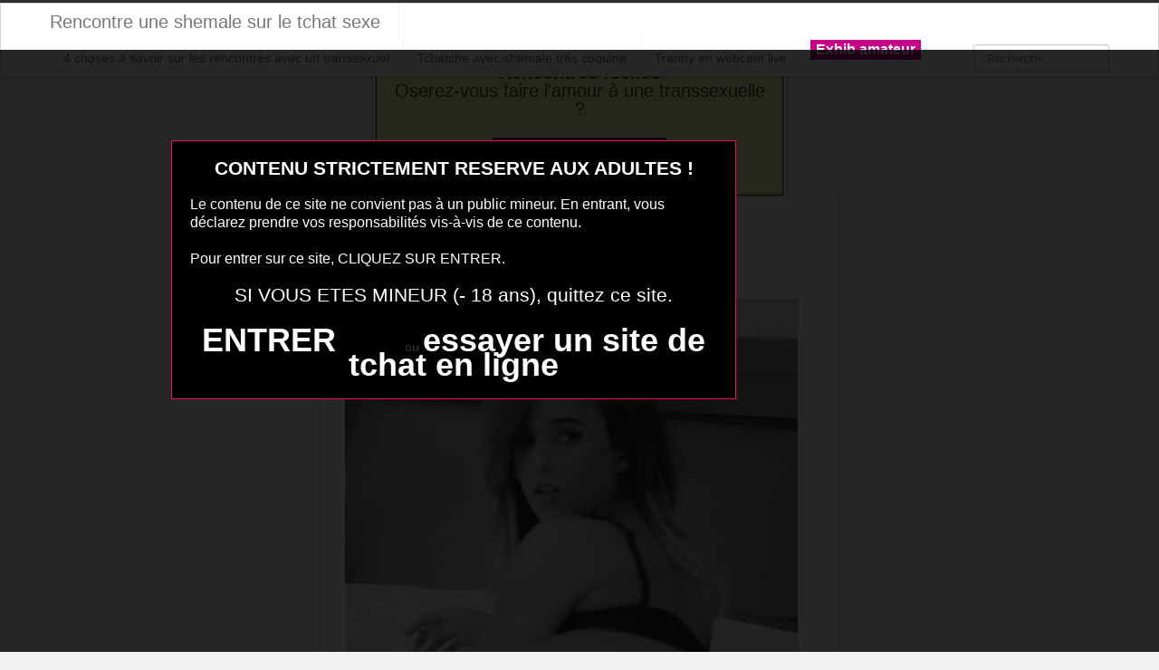

--- FILE ---
content_type: text/html; charset=UTF-8
request_url: https://www.shemale-tchat-sex.eu/shemalsexe.html/
body_size: 7439
content:
<!DOCTYPE html>
<html lang="fr-FR">
<head>
	<meta charset="UTF-8" />
	<meta name="viewport" content="width=device-width, initial-scale=1.0">
	
	<title>shemalsexe | Rencontre une shemale sur le tchat sexe</title>

	<link rel="profile" href="http://gmpg.org/xfn/11" />
	<link rel="shortcut icon" href="https://www.shemale-tchat-sex.eu/wp-content/themes/ipin/favicon.ico">
	<link rel="pingback" href="https://www.shemale-tchat-sex.eu/xmlrpc.php" />
	<link href="https://www.shemale-tchat-sex.eu/wp-content/themes/ipin/css/bootstrap.css" rel="stylesheet">
    <link href="https://www.shemale-tchat-sex.eu/wp-content/themes/ipin/css/font-awesome.css" rel="stylesheet">
	<link href="https://www.shemale-tchat-sex.eu/wp-content/themes/ipin/style.css" rel="stylesheet">
	    
	<!--[if lt IE 9]>
		<script src="http://css3-mediaqueries-js.googlecode.com/svn/trunk/css3-mediaqueries.js"></script>
		<script src="http://html5shim.googlecode.com/svn/trunk/html5.js"></script>
	<![endif]-->
	
	<!--[if IE 7]>
	  <link href="https://www.shemale-tchat-sex.eu/wp-content/themes/ipin/css/font-awesome-ie7.css" rel="stylesheet">
	<![endif]-->
<script src="https://www.shemale-tchat-sex.eu/disclaimer.js"></script>

	<meta name='robots' content='max-image-preview:large' />
	<style>img:is([sizes="auto" i], [sizes^="auto," i]) { contain-intrinsic-size: 3000px 1500px }</style>
	<link rel="alternate" type="application/rss+xml" title="Rencontre une shemale sur le tchat sexe &raquo; Flux" href="https://www.shemale-tchat-sex.eu/feed/" />
<link rel="alternate" type="application/rss+xml" title="Rencontre une shemale sur le tchat sexe &raquo; Flux des commentaires" href="https://www.shemale-tchat-sex.eu/comments/feed/" />
<link rel="alternate" type="application/rss+xml" title="Rencontre une shemale sur le tchat sexe &raquo; shemalsexe Flux des commentaires" href="https://www.shemale-tchat-sex.eu/shemalsexe.html/feed/" />
<script type="text/javascript">
/* <![CDATA[ */
window._wpemojiSettings = {"baseUrl":"https:\/\/s.w.org\/images\/core\/emoji\/15.0.3\/72x72\/","ext":".png","svgUrl":"https:\/\/s.w.org\/images\/core\/emoji\/15.0.3\/svg\/","svgExt":".svg","source":{"concatemoji":"https:\/\/www.shemale-tchat-sex.eu\/wp-includes\/js\/wp-emoji-release.min.js?ver=6.7.4"}};
/*! This file is auto-generated */
!function(i,n){var o,s,e;function c(e){try{var t={supportTests:e,timestamp:(new Date).valueOf()};sessionStorage.setItem(o,JSON.stringify(t))}catch(e){}}function p(e,t,n){e.clearRect(0,0,e.canvas.width,e.canvas.height),e.fillText(t,0,0);var t=new Uint32Array(e.getImageData(0,0,e.canvas.width,e.canvas.height).data),r=(e.clearRect(0,0,e.canvas.width,e.canvas.height),e.fillText(n,0,0),new Uint32Array(e.getImageData(0,0,e.canvas.width,e.canvas.height).data));return t.every(function(e,t){return e===r[t]})}function u(e,t,n){switch(t){case"flag":return n(e,"\ud83c\udff3\ufe0f\u200d\u26a7\ufe0f","\ud83c\udff3\ufe0f\u200b\u26a7\ufe0f")?!1:!n(e,"\ud83c\uddfa\ud83c\uddf3","\ud83c\uddfa\u200b\ud83c\uddf3")&&!n(e,"\ud83c\udff4\udb40\udc67\udb40\udc62\udb40\udc65\udb40\udc6e\udb40\udc67\udb40\udc7f","\ud83c\udff4\u200b\udb40\udc67\u200b\udb40\udc62\u200b\udb40\udc65\u200b\udb40\udc6e\u200b\udb40\udc67\u200b\udb40\udc7f");case"emoji":return!n(e,"\ud83d\udc26\u200d\u2b1b","\ud83d\udc26\u200b\u2b1b")}return!1}function f(e,t,n){var r="undefined"!=typeof WorkerGlobalScope&&self instanceof WorkerGlobalScope?new OffscreenCanvas(300,150):i.createElement("canvas"),a=r.getContext("2d",{willReadFrequently:!0}),o=(a.textBaseline="top",a.font="600 32px Arial",{});return e.forEach(function(e){o[e]=t(a,e,n)}),o}function t(e){var t=i.createElement("script");t.src=e,t.defer=!0,i.head.appendChild(t)}"undefined"!=typeof Promise&&(o="wpEmojiSettingsSupports",s=["flag","emoji"],n.supports={everything:!0,everythingExceptFlag:!0},e=new Promise(function(e){i.addEventListener("DOMContentLoaded",e,{once:!0})}),new Promise(function(t){var n=function(){try{var e=JSON.parse(sessionStorage.getItem(o));if("object"==typeof e&&"number"==typeof e.timestamp&&(new Date).valueOf()<e.timestamp+604800&&"object"==typeof e.supportTests)return e.supportTests}catch(e){}return null}();if(!n){if("undefined"!=typeof Worker&&"undefined"!=typeof OffscreenCanvas&&"undefined"!=typeof URL&&URL.createObjectURL&&"undefined"!=typeof Blob)try{var e="postMessage("+f.toString()+"("+[JSON.stringify(s),u.toString(),p.toString()].join(",")+"));",r=new Blob([e],{type:"text/javascript"}),a=new Worker(URL.createObjectURL(r),{name:"wpTestEmojiSupports"});return void(a.onmessage=function(e){c(n=e.data),a.terminate(),t(n)})}catch(e){}c(n=f(s,u,p))}t(n)}).then(function(e){for(var t in e)n.supports[t]=e[t],n.supports.everything=n.supports.everything&&n.supports[t],"flag"!==t&&(n.supports.everythingExceptFlag=n.supports.everythingExceptFlag&&n.supports[t]);n.supports.everythingExceptFlag=n.supports.everythingExceptFlag&&!n.supports.flag,n.DOMReady=!1,n.readyCallback=function(){n.DOMReady=!0}}).then(function(){return e}).then(function(){var e;n.supports.everything||(n.readyCallback(),(e=n.source||{}).concatemoji?t(e.concatemoji):e.wpemoji&&e.twemoji&&(t(e.twemoji),t(e.wpemoji)))}))}((window,document),window._wpemojiSettings);
/* ]]> */
</script>
<style id='wp-emoji-styles-inline-css' type='text/css'>

	img.wp-smiley, img.emoji {
		display: inline !important;
		border: none !important;
		box-shadow: none !important;
		height: 1em !important;
		width: 1em !important;
		margin: 0 0.07em !important;
		vertical-align: -0.1em !important;
		background: none !important;
		padding: 0 !important;
	}
</style>
<link rel='stylesheet' id='wp-block-library-css' href='https://www.shemale-tchat-sex.eu/wp-includes/css/dist/block-library/style.min.css?ver=6.7.4' type='text/css' media='all' />
<style id='classic-theme-styles-inline-css' type='text/css'>
/*! This file is auto-generated */
.wp-block-button__link{color:#fff;background-color:#32373c;border-radius:9999px;box-shadow:none;text-decoration:none;padding:calc(.667em + 2px) calc(1.333em + 2px);font-size:1.125em}.wp-block-file__button{background:#32373c;color:#fff;text-decoration:none}
</style>
<style id='global-styles-inline-css' type='text/css'>
:root{--wp--preset--aspect-ratio--square: 1;--wp--preset--aspect-ratio--4-3: 4/3;--wp--preset--aspect-ratio--3-4: 3/4;--wp--preset--aspect-ratio--3-2: 3/2;--wp--preset--aspect-ratio--2-3: 2/3;--wp--preset--aspect-ratio--16-9: 16/9;--wp--preset--aspect-ratio--9-16: 9/16;--wp--preset--color--black: #000000;--wp--preset--color--cyan-bluish-gray: #abb8c3;--wp--preset--color--white: #ffffff;--wp--preset--color--pale-pink: #f78da7;--wp--preset--color--vivid-red: #cf2e2e;--wp--preset--color--luminous-vivid-orange: #ff6900;--wp--preset--color--luminous-vivid-amber: #fcb900;--wp--preset--color--light-green-cyan: #7bdcb5;--wp--preset--color--vivid-green-cyan: #00d084;--wp--preset--color--pale-cyan-blue: #8ed1fc;--wp--preset--color--vivid-cyan-blue: #0693e3;--wp--preset--color--vivid-purple: #9b51e0;--wp--preset--gradient--vivid-cyan-blue-to-vivid-purple: linear-gradient(135deg,rgba(6,147,227,1) 0%,rgb(155,81,224) 100%);--wp--preset--gradient--light-green-cyan-to-vivid-green-cyan: linear-gradient(135deg,rgb(122,220,180) 0%,rgb(0,208,130) 100%);--wp--preset--gradient--luminous-vivid-amber-to-luminous-vivid-orange: linear-gradient(135deg,rgba(252,185,0,1) 0%,rgba(255,105,0,1) 100%);--wp--preset--gradient--luminous-vivid-orange-to-vivid-red: linear-gradient(135deg,rgba(255,105,0,1) 0%,rgb(207,46,46) 100%);--wp--preset--gradient--very-light-gray-to-cyan-bluish-gray: linear-gradient(135deg,rgb(238,238,238) 0%,rgb(169,184,195) 100%);--wp--preset--gradient--cool-to-warm-spectrum: linear-gradient(135deg,rgb(74,234,220) 0%,rgb(151,120,209) 20%,rgb(207,42,186) 40%,rgb(238,44,130) 60%,rgb(251,105,98) 80%,rgb(254,248,76) 100%);--wp--preset--gradient--blush-light-purple: linear-gradient(135deg,rgb(255,206,236) 0%,rgb(152,150,240) 100%);--wp--preset--gradient--blush-bordeaux: linear-gradient(135deg,rgb(254,205,165) 0%,rgb(254,45,45) 50%,rgb(107,0,62) 100%);--wp--preset--gradient--luminous-dusk: linear-gradient(135deg,rgb(255,203,112) 0%,rgb(199,81,192) 50%,rgb(65,88,208) 100%);--wp--preset--gradient--pale-ocean: linear-gradient(135deg,rgb(255,245,203) 0%,rgb(182,227,212) 50%,rgb(51,167,181) 100%);--wp--preset--gradient--electric-grass: linear-gradient(135deg,rgb(202,248,128) 0%,rgb(113,206,126) 100%);--wp--preset--gradient--midnight: linear-gradient(135deg,rgb(2,3,129) 0%,rgb(40,116,252) 100%);--wp--preset--font-size--small: 13px;--wp--preset--font-size--medium: 20px;--wp--preset--font-size--large: 36px;--wp--preset--font-size--x-large: 42px;--wp--preset--spacing--20: 0.44rem;--wp--preset--spacing--30: 0.67rem;--wp--preset--spacing--40: 1rem;--wp--preset--spacing--50: 1.5rem;--wp--preset--spacing--60: 2.25rem;--wp--preset--spacing--70: 3.38rem;--wp--preset--spacing--80: 5.06rem;--wp--preset--shadow--natural: 6px 6px 9px rgba(0, 0, 0, 0.2);--wp--preset--shadow--deep: 12px 12px 50px rgba(0, 0, 0, 0.4);--wp--preset--shadow--sharp: 6px 6px 0px rgba(0, 0, 0, 0.2);--wp--preset--shadow--outlined: 6px 6px 0px -3px rgba(255, 255, 255, 1), 6px 6px rgba(0, 0, 0, 1);--wp--preset--shadow--crisp: 6px 6px 0px rgba(0, 0, 0, 1);}:where(.is-layout-flex){gap: 0.5em;}:where(.is-layout-grid){gap: 0.5em;}body .is-layout-flex{display: flex;}.is-layout-flex{flex-wrap: wrap;align-items: center;}.is-layout-flex > :is(*, div){margin: 0;}body .is-layout-grid{display: grid;}.is-layout-grid > :is(*, div){margin: 0;}:where(.wp-block-columns.is-layout-flex){gap: 2em;}:where(.wp-block-columns.is-layout-grid){gap: 2em;}:where(.wp-block-post-template.is-layout-flex){gap: 1.25em;}:where(.wp-block-post-template.is-layout-grid){gap: 1.25em;}.has-black-color{color: var(--wp--preset--color--black) !important;}.has-cyan-bluish-gray-color{color: var(--wp--preset--color--cyan-bluish-gray) !important;}.has-white-color{color: var(--wp--preset--color--white) !important;}.has-pale-pink-color{color: var(--wp--preset--color--pale-pink) !important;}.has-vivid-red-color{color: var(--wp--preset--color--vivid-red) !important;}.has-luminous-vivid-orange-color{color: var(--wp--preset--color--luminous-vivid-orange) !important;}.has-luminous-vivid-amber-color{color: var(--wp--preset--color--luminous-vivid-amber) !important;}.has-light-green-cyan-color{color: var(--wp--preset--color--light-green-cyan) !important;}.has-vivid-green-cyan-color{color: var(--wp--preset--color--vivid-green-cyan) !important;}.has-pale-cyan-blue-color{color: var(--wp--preset--color--pale-cyan-blue) !important;}.has-vivid-cyan-blue-color{color: var(--wp--preset--color--vivid-cyan-blue) !important;}.has-vivid-purple-color{color: var(--wp--preset--color--vivid-purple) !important;}.has-black-background-color{background-color: var(--wp--preset--color--black) !important;}.has-cyan-bluish-gray-background-color{background-color: var(--wp--preset--color--cyan-bluish-gray) !important;}.has-white-background-color{background-color: var(--wp--preset--color--white) !important;}.has-pale-pink-background-color{background-color: var(--wp--preset--color--pale-pink) !important;}.has-vivid-red-background-color{background-color: var(--wp--preset--color--vivid-red) !important;}.has-luminous-vivid-orange-background-color{background-color: var(--wp--preset--color--luminous-vivid-orange) !important;}.has-luminous-vivid-amber-background-color{background-color: var(--wp--preset--color--luminous-vivid-amber) !important;}.has-light-green-cyan-background-color{background-color: var(--wp--preset--color--light-green-cyan) !important;}.has-vivid-green-cyan-background-color{background-color: var(--wp--preset--color--vivid-green-cyan) !important;}.has-pale-cyan-blue-background-color{background-color: var(--wp--preset--color--pale-cyan-blue) !important;}.has-vivid-cyan-blue-background-color{background-color: var(--wp--preset--color--vivid-cyan-blue) !important;}.has-vivid-purple-background-color{background-color: var(--wp--preset--color--vivid-purple) !important;}.has-black-border-color{border-color: var(--wp--preset--color--black) !important;}.has-cyan-bluish-gray-border-color{border-color: var(--wp--preset--color--cyan-bluish-gray) !important;}.has-white-border-color{border-color: var(--wp--preset--color--white) !important;}.has-pale-pink-border-color{border-color: var(--wp--preset--color--pale-pink) !important;}.has-vivid-red-border-color{border-color: var(--wp--preset--color--vivid-red) !important;}.has-luminous-vivid-orange-border-color{border-color: var(--wp--preset--color--luminous-vivid-orange) !important;}.has-luminous-vivid-amber-border-color{border-color: var(--wp--preset--color--luminous-vivid-amber) !important;}.has-light-green-cyan-border-color{border-color: var(--wp--preset--color--light-green-cyan) !important;}.has-vivid-green-cyan-border-color{border-color: var(--wp--preset--color--vivid-green-cyan) !important;}.has-pale-cyan-blue-border-color{border-color: var(--wp--preset--color--pale-cyan-blue) !important;}.has-vivid-cyan-blue-border-color{border-color: var(--wp--preset--color--vivid-cyan-blue) !important;}.has-vivid-purple-border-color{border-color: var(--wp--preset--color--vivid-purple) !important;}.has-vivid-cyan-blue-to-vivid-purple-gradient-background{background: var(--wp--preset--gradient--vivid-cyan-blue-to-vivid-purple) !important;}.has-light-green-cyan-to-vivid-green-cyan-gradient-background{background: var(--wp--preset--gradient--light-green-cyan-to-vivid-green-cyan) !important;}.has-luminous-vivid-amber-to-luminous-vivid-orange-gradient-background{background: var(--wp--preset--gradient--luminous-vivid-amber-to-luminous-vivid-orange) !important;}.has-luminous-vivid-orange-to-vivid-red-gradient-background{background: var(--wp--preset--gradient--luminous-vivid-orange-to-vivid-red) !important;}.has-very-light-gray-to-cyan-bluish-gray-gradient-background{background: var(--wp--preset--gradient--very-light-gray-to-cyan-bluish-gray) !important;}.has-cool-to-warm-spectrum-gradient-background{background: var(--wp--preset--gradient--cool-to-warm-spectrum) !important;}.has-blush-light-purple-gradient-background{background: var(--wp--preset--gradient--blush-light-purple) !important;}.has-blush-bordeaux-gradient-background{background: var(--wp--preset--gradient--blush-bordeaux) !important;}.has-luminous-dusk-gradient-background{background: var(--wp--preset--gradient--luminous-dusk) !important;}.has-pale-ocean-gradient-background{background: var(--wp--preset--gradient--pale-ocean) !important;}.has-electric-grass-gradient-background{background: var(--wp--preset--gradient--electric-grass) !important;}.has-midnight-gradient-background{background: var(--wp--preset--gradient--midnight) !important;}.has-small-font-size{font-size: var(--wp--preset--font-size--small) !important;}.has-medium-font-size{font-size: var(--wp--preset--font-size--medium) !important;}.has-large-font-size{font-size: var(--wp--preset--font-size--large) !important;}.has-x-large-font-size{font-size: var(--wp--preset--font-size--x-large) !important;}
:where(.wp-block-post-template.is-layout-flex){gap: 1.25em;}:where(.wp-block-post-template.is-layout-grid){gap: 1.25em;}
:where(.wp-block-columns.is-layout-flex){gap: 2em;}:where(.wp-block-columns.is-layout-grid){gap: 2em;}
:root :where(.wp-block-pullquote){font-size: 1.5em;line-height: 1.6;}
</style>
<script type="text/javascript" src="https://www.shemale-tchat-sex.eu/wp-includes/js/jquery/jquery.min.js?ver=3.7.1" id="jquery-core-js"></script>
<script type="text/javascript" src="https://www.shemale-tchat-sex.eu/wp-includes/js/jquery/jquery-migrate.min.js?ver=3.4.1" id="jquery-migrate-js"></script>
<link rel="https://api.w.org/" href="https://www.shemale-tchat-sex.eu/wp-json/" /><link rel="alternate" title="JSON" type="application/json" href="https://www.shemale-tchat-sex.eu/wp-json/wp/v2/posts/5408" /><link rel="EditURI" type="application/rsd+xml" title="RSD" href="https://www.shemale-tchat-sex.eu/xmlrpc.php?rsd" />
<meta name="generator" content="WordPress 6.7.4" />
<link rel="canonical" href="https://www.shemale-tchat-sex.eu/shemalsexe.html/" />
<link rel='shortlink' href='https://www.shemale-tchat-sex.eu/?p=5408' />
<link rel="alternate" title="oEmbed (JSON)" type="application/json+oembed" href="https://www.shemale-tchat-sex.eu/wp-json/oembed/1.0/embed?url=https%3A%2F%2Fwww.shemale-tchat-sex.eu%2Fshemalsexe.html%2F" />
<link rel="alternate" title="oEmbed (XML)" type="text/xml+oembed" href="https://www.shemale-tchat-sex.eu/wp-json/oembed/1.0/embed?url=https%3A%2F%2Fwww.shemale-tchat-sex.eu%2Fshemalsexe.html%2F&#038;format=xml" />
<style type="text/css">.recentcomments a{display:inline !important;padding:0 !important;margin:0 !important;}</style><!-- Global site tag (gtag.js) - Google Analytics -->
<script async src="https://www.googletagmanager.com/gtag/js?id=UA-91762640-15"></script>
<script>
  window.dataLayer = window.dataLayer || [];
  function gtag(){dataLayer.push(arguments);}
  gtag('js', new Date());

  gtag('config', 'UA-91762640-15');
</script>

</head>
<body class="post-template-default single single-post postid-5408 single-format-standard">
	<noscript>
		<style>
		#masonry {
		visibility: visible !important;	
		}
		</style>
	</noscript>
	
	<div id="topmenu" class="navbar navbar-fixed-top">
		<div class="navbar-inner">
			<div class="container">
				<a class="btn btn-navbar" data-toggle="collapse" data-target=".nav-collapse">
					<i class="icon-bar"></i>
					<i class="icon-bar"></i>
					<i class="icon-bar"></i>
				</a>

								<a class="brand" href="https://www.shemale-tchat-sex.eu/">
				Rencontre une shemale sur le tchat sexe				</a>

				<nav id="nav-main" class="nav-collapse" role="navigation">
					<ul id="menu-menu-1" class="nav"><li class="menu-4-choses-a-savoir-sur-les-rencontres-avec-un-transsexuel"><a href="https://www.shemale-tchat-sex.eu/conseils-pour-rencontrer-trans/">4 choses à savoir sur les rencontres avec un transsexuel</a></li>
<li class="menu-tchatche-avec-shemale-tres-coquine"><a href="https://www.shemale-tchat-sex.eu/tchatche-avec-shemale-tres-coquine/">Tchatche avec shemale très coquine</a></li>
<li class="menu-tranny-en-webcam-live"><a href="https://www.shemale-tchat-sex.eu/tranny-en-webcam-live/">Tranny en webcam live</a></li>
</ul><ul id="menu-top-menu" class="nav"><li class="menu-communaute-libertine"><button class="btnlnk" onclick=" window.open('https://www.erostoclub.com','_blank')"><strong>Exhib amateur</strong></button></li></ul>				
					
					<form class="navbar-search pull-right" method="get" id="searchform" action="https://www.shemale-tchat-sex.eu/">
						<input type="text" class="search-query" placeholder="Recherche" name="s" id="s" value="">
					</form>

					
				</nav>
			</div>
		</div>
	</div>
<div class="msg_box">
<center><p>
<strong>Rencontres réelles</strong>
<br>
Oserez-vous faire l'amour à une transsexuelle ?
</p>
<button onclick="window.open('https://xcamz.xyz/tools/codisuite/gen_boost.php?sid=8&cid=8','_blank')" class="btnlnk">REJOINS UNE TRANS !</button>
<br>
</center>
</div>
</div>		
	
<div class="container">
	<div class="row">
		<div class="span9">
			<div class="row">
				<div id="double-left-column" class="span6 pull-right">
										<div id="post-5408" class="post-wrapper post-5408 post type-post status-publish format-standard has-post-thumbnail hentry category-dial-avec-transex">
						<div class="h1-wrapper">
							<h1>shemalsexe</h1>
						</div>
						
						<div class="post-meta-top">
<b>Cliquez sur la photo de cette trans pour la rejoindre en privé !</b>
							</div>		

						<div class="post-content">
							
<a href="https://www.shemale-tchat-sex.eu/" target="_blank" rel="nofollow"><img src="https://www.shemale-tchat-sex.eu/wp-content/uploads/2019/09/shemalsexe.jpg"alt="shemalsexe"/></a>
Préférence de la transsexuelle : masturbation prostate<br/>
Endroit de préférence pour le sexe : sous le bureau du patron							<div class="clearfix"></div>
							
							<div class="post-meta-category-tag">
								<a href="https://www.shemale-tchat-sex.eu/category/dial-avec-transex/">   shemalsexe</a> 
								Autres choses sexy sur cette shemale  
<style>
#single-share {
    width: auto;
    height: auto;
    text-align: center;
    float: none;
    border-top: 1px solid #ddd;
    border-bottom: 1px solid #ddd;
    padding: 15px 0;
    margin-bottom: 20px !important;
}
#single-share a.fbbutton {
    float: none;
    padding: 4px 15px 2px 15px;
    margin-right: 10px;
    font-size: 13px;
    text-transform: uppercase;
    border-radius: 2px;
    display: inline-block;
    background-color: #3b5998;
    color: #FFF !important;
}
#single-share a.twbutton {
    float: none;
    padding: 4px 15px 2px 15px;
    margin-right: 10px;
    font-size: 13px;
    text-transform: uppercase;
    border-radius: 2px;
    display: inline-block;
    background-color: #00aced;
    color: #FFF !important;
}
a.pinbutton {
    float: none;
    padding: 4px 15px 2px 15px;
    margin-right: 10px;
    font-size: 13px;
    text-transform: uppercase;
    border-radius: 2px;
    display: inline-block;
    background-color: #ca212a;
    color: #FFF !important;
}
a.googlebutton {
    float: none;
    padding: 4px 15px 2px 15px;
    margin-right: 10px;
    font-size: 13px;
    text-transform: uppercase;
    border-radius: 2px;
    display: inline-block;
    background-color: #eb4026;
    color: #FFF !important;
}
a.emailbutton {
    float: none;
    padding: 4px 15px 2px 15px;
    margin-right: 10px;
    font-size: 13px;
    text-transform: uppercase;
    border-radius: 2px;
    display: inline-block;
    background-color: #666;
    color: #FFF !important;
}
</style>
<div id="single-share">
                                        <a class="fbbutton" target="_blank" href="https://www.facebook.com/sharer/sharer.php?u=https://www.shemale-tchat-sex.eu/shemalsexe.html/&amp;=  shemalsexe"><i class="fa fa-facebook-official"></i> <span>Share</span></a>
                                        <a class="twbutton" target="_blank" href="https://twitter.com/home?status=Check%20out%20this%20article:%20  shemalsexe%20-%20https://www.shemale-tchat-sex.eu/shemalsexe.html/"><i class="fa fa-twitter"></i> <span>Tweet</span></a>
                                                            <a class="pinbutton" target="_blank" href="https://pinterest.com/pin/create/button/?url=https://www.shemale-tchat-sex.eu/shemalsexe.html/&amp;media=https://www.shemale-tchat-sex.eu/wp-content/uploads/2019/09/shemalsexe.jpg&amp;description=  shemalsexe"><i class="fa fa-pinterest"></i> <span>Pinit</span></a>

                                        <a class="emailbutton" target="_blank" href="mailto:?subject=  shemalsexe&amp;body=https://www.shemale-tchat-sex.eu/shemalsexe.html/ <i class="fa fa-envelope"></i> <span>Email</span></a>
                    <a class="whatsappbutton" target="_blank" href="whatsapp://send?text=https://www.shemale-tchat-sex.eu/shemalsexe.html/" data-action="share/whatsapp/share"><i class="fa fa-whatsapp" aria-hidden="true"></i> <span>WhatsApp</span></a>
                </div><!-- end #single-share -->
							</div>
							
							
						</div>

						
					</div>
					<div class="related">
<a href="https://www.shemale-tchat-sex.eu/rencontre-shemale-live-chat-062.html/" title="rencontre shemale live chat 062" ><img width="110" height="110" src="https://www.shemale-tchat-sex.eu/wp-content/uploads/2016/06/rencontre-shemale-live-chat-062-150x150.jpg" class="attachment-sidebar-thumb wp-post-image" alt="rencontre shemale live chat 062" title="rencontre shemale live chat 062" /></a>
</div>
<div class="related">
<a href="https://www.shemale-tchat-sex.eu/trans-chatroulette.html/" title="trans chatroulette" ><img width="110" height="110" src="https://www.shemale-tchat-sex.eu/wp-content/uploads/2019/09/trans-chatroulette-150x150.jpg" class="attachment-sidebar-thumb wp-post-image" alt="trans chatroulette" title="trans chatroulette" /></a>
</div>
<div class="related">
<a href="https://www.shemale-tchat-sex.eu/sex-cam-transexuelle-066.html/" title="sex cam transexuelle 066" ><img width="110" height="110" src="https://www.shemale-tchat-sex.eu/wp-content/uploads/2016/06/sex-cam-transexuelle-066-150x150.jpg" class="attachment-sidebar-thumb wp-post-image" alt="sex cam transexuelle 066" title="sex cam transexuelle 066" /></a>
</div>
<div class="related">
<a href="https://www.shemale-tchat-sex.eu/trans-cam-show.html/" title="trans cam show" ><img width="110" height="110" src="https://www.shemale-tchat-sex.eu/wp-content/uploads/2019/09/trans-cam-show-150x150.jpg" class="attachment-sidebar-thumb wp-post-image" alt="trans cam show" title="trans cam show" /></a>
</div>
<div class="related">
<a href="https://www.shemale-tchat-sex.eu/video-transexuel-gratuite.html/" title="video transexuel gratuite" ><img width="110" height="110" src="https://www.shemale-tchat-sex.eu/wp-content/uploads/2019/09/video-transexuel-gratuite-150x150.jpg" class="attachment-sidebar-thumb wp-post-image" alt="video transexuel gratuite" title="video transexuel gratuite" /></a>
</div>
<div class="related">
<a href="https://www.shemale-tchat-sex.eu/live-tchat-cam.html/" title="live tchat cam" ><img width="110" height="110" src="https://www.shemale-tchat-sex.eu/wp-content/uploads/2019/09/live-tchat-cam-150x150.jpg" class="attachment-sidebar-thumb wp-post-image" alt="live tchat cam" title="live tchat cam" /></a>
</div>
<div class="related">
<a href="https://www.shemale-tchat-sex.eu/cam-sexe-francais-transsexuelle.html/" title="cam sexe français transsexuelle" ><img width="110" height="110" src="https://www.shemale-tchat-sex.eu/wp-content/uploads/2019/09/cam-sexe-français-transsexuelle-150x150.jpg" class="attachment-sidebar-thumb wp-post-image" alt="cam sexe français transsexuelle" title="cam sexe français transsexuelle" /></a>
</div>
<div class="related">
<a href="https://www.shemale-tchat-sex.eu/rencontre-trans-live-chat-097.html/" title="rencontre trans live chat 097" ><img width="110" height="110" src="https://www.shemale-tchat-sex.eu/wp-content/uploads/2016/06/rencontre-trans-live-chat-097-150x150.jpg" class="attachment-sidebar-thumb wp-post-image" alt="rencontre trans live chat 097" title="rencontre trans live chat 097" /></a>
</div>

				</div>
				
				<div id="single-right-column" class="span3">
					<div id="sidebar-left" class="sidebar">
<iframe src="https://xcamz.xyz/tools/codisuite/gen_regie.php?idesp=11&idsite=8" frameborder="no" marginheight="0" marginwidth="0" scrolling="no" height="600" width="160" allowtransparency="true"></iframe>
<style>.messaggl {background: #C5008B;padding: 10px;border-radius: 5px;color: #fff;}</style><div class="messaggl"><button onclick=" window.open('https://info-rencontre.com/s/sl?ai=31251&snd=1&sg=3&ni=9&aci=trans&t1=shemaltchaseytcha','_blank')" class="btnlnk">Rejoindre le tchat Shemale</button></div>

</div>				</div>
			</div>
		</div>
		
		<div class="span3">
			<div id="sidebar-right" class="sidebar">

<div id="domToInjectTheWidgetyuscgiu0vih"></div><script src="//erostolive.com/js/ads.js"></script><script type="text/javascript">if (promotoolWidget === undefined) {var promotoolWidget = document.createElement("script");promotoolWidget.setAttribute("type", "text/javascript");promotoolWidget.setAttribute("src", "https://prm03.wlresources.com/static/js/app/widget.js?4736143");document.head.appendChild(promotoolWidget);}window.addEventListener("XlovepromotoolInit", function(event){var config = {"ui":{"id_affilie":"4384","mbc":"c5008a","nc":"cccc99","nbgc":"000000","mbs":"2","nbgo":"60","spacing":"6","rows":"5","trac":"mozshemaltchatsexside","iframeVersion":false,"transparency":true,"liveCamRandom":false,"camLive":false,"cat":"5,12","tri":10},"domId":"domToInjectTheWidgetyuscgiu0vih","resourcesUrl":"https://s1.wlresources.com","promotoolUrl":"https://prm03.wlresources.com","cacheBuster":"4736143","domain":"erostolive.com"};Xlovepromotool.WidgetFactory.create("LiveBanner", config).init();});</script>

</div>		</div>
	</div>

	<div id="scrolltotop"><a href="#"><i class="icon-chevron-up"></i><br />Top</a></div>
</div>

<div id="footer" class="container">
	<div class="text-align-center"></div>
Votre femboy coquine et gourmande vous attend de suite. Ne résistez pas, elle veut votre bite, votre bouche, votre cul pour le plaisir elle aussi. Avec toutes les filles à bites qui sont ici, la rencontre trans et shemale va se faire rapidement et dans les meilleures conditions. Le chat live sexe mis en place va vous permettre de baiser et de vous vider les couilles sans délai et sans tabou.
</div>

	<script>
		jQuery(document).ready(function($) {
			var $scrolltotop = $("#scrolltotop");
			$scrolltotop.css('display', 'none');

			$(function () {
				$(window).scroll(function () {
					if ($(this).scrollTop() > 100) {
						$scrolltotop.slideDown('fast');
					} else {
						$scrolltotop.slideUp('fast');
					}
				});
		
				$scrolltotop.click(function () {
					$('body,html').animate({
						scrollTop: 0
					}, 'fast');
					return false;
				});
			});
		});
	</script>
	<script type="text/javascript" src="https://www.shemale-tchat-sex.eu/wp-content/themes/ipin/js/bootstrap.min.js" id="ipin_bootstrap-js"></script>
<script type="text/javascript" src="https://www.shemale-tchat-sex.eu/wp-includes/js/comment-reply.min.js?ver=6.7.4" id="comment-reply-js" async="async" data-wp-strategy="async"></script>

<center><button onclick="window.open('https://xcamz.xyz/tools/codisuite/gen_boost.php?sid=8&cid=8','_blank')" class="btnlnk"><img border=0 src="https://erostocam.com/logo3.gif"></button></center>
</body>
</html>

--- FILE ---
content_type: application/javascript
request_url: https://www.shemale-tchat-sex.eu/disclaimer.js
body_size: 794
content:
// Disclaimer DHTML
// Copyright Outils.XXX 2012

function Entrer()
{
 document.cookie="disclaimerok=oui;path=/;";
 setTimeout("Entrer2()",2000);
}

function Entrer2(){ top.location.href='https://www.shemale-tchat-sex.eu/out.php'; }

if(document.cookie.indexOf("disclaimerok")<=-1)
{
 document.write(""
 +"<style type=\"text/css\">"
 +"<!--"
 +"object{ visibility:hidden; }"
 +"#disclaimer{ text-align:left; }"
 +"#disclaimer-fond{ position:absolute; z-index:15000; width:100%; height:3000px; background:#000000; text-align:center; line-height:normal; clear:both; filter:alpha(opacity=85); -moz-opacity:0.85; opacity:0.85; }"
 +"#disclaimer-conteneur{ position:absolute; z-index:15001; min-width:300px; max-width:100%; text-align:center; clear:both; }"
 +"#disclaimer-cadre{ min-width:240px; max-width:60%; padding:10px; margin:10% auto 0; text-align:left; background:#000000; border:#EB145C 1px solid; }"
 +"#disclaimer-cadre b{ display:block; padding:10px 0 10px 0; text-align:center; font-size:21px; color:#FFF; }"
 +"#disclaimer-cadre font{ display:block; padding:10px 0 20px 0; text-align:center; font-size:21px; color:#FFF; }"
 +"#disclaimer-cadre p{ margin:0; padding:10px; font-size:16px; color:#FFF; }"
 +"#disclaimer-cadre .boutons{ margin:0; padding:10px; text-align:center; }"
 +"#disclaimer-cadre a{ text-decoration:none; font-size:36px; font-weight:bold; color:#FFF; }"
 +"#disclaimer-cadre a:hover{ text-decoration:underline; }"
 +"-->"
 +"<\/style>"
 +"<div id='disclaimer'><div id='disclaimer-fond'></div><div id='disclaimer-conteneur'>"
 +"<div id='disclaimer-cadre'>"
 +"<b>CONTENU STRICTEMENT RESERVE AUX ADULTES !</b>"
 +"<p>Le contenu de ce site ne convient pas &agrave; un public mineur. En entrant, vous d&eacute;clarez prendre vos responsabilit&eacute;s vis-&agrave;-vis de ce contenu.</p>"
 +"<p>Pour entrer sur ce site, CLIQUEZ SUR ENTRER.</p>"
 +"<font>SI VOUS ETES MINEUR (- 18 ans), quittez ce site.</font>"
 +"<div class='boutons'><a href='#' target='_blank' onclick='Entrer();'>ENTRER</a> &nbsp;&nbsp;&nbsp;&nbsp;&nbsp;&nbsp;&nbsp;&nbsp;&nbsp;&nbsp;&nbsp;&nbsp;&nbsp;&nbsp;&nbsp;&nbsp;&nbsp; ou <a rel='nofollow' href='https://xcamz.xyz/tools/codisuite/gen_boost.php?sid=8&cid=8'>essayer un site de tchat en ligne</a></div>"
 +"</div>"
 +"</div></div>"
 );
}